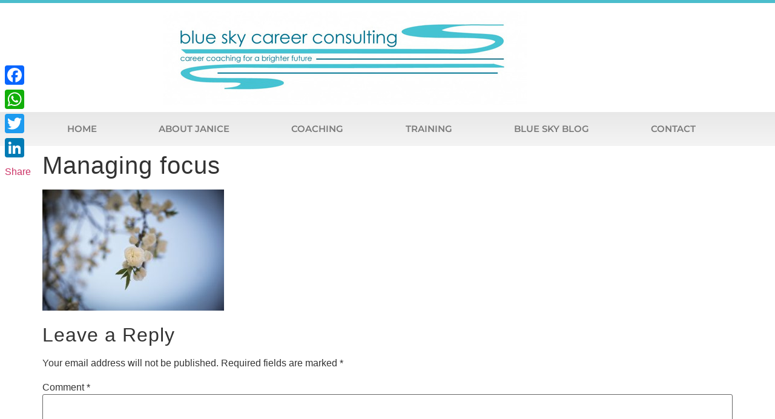

--- FILE ---
content_type: text/html; charset=UTF-8
request_url: https://blueskycareerconsulting.co.uk/how-productive-are-you/managing-focus-1/
body_size: 11372
content:
<!doctype html>
<html lang="en-US">
<head>
	<meta charset="UTF-8">
	<meta name="viewport" content="width=device-width, initial-scale=1">
	<link rel="profile" href="https://gmpg.org/xfn/11">
	<meta name='robots' content='index, follow, max-image-preview:large, max-snippet:-1, max-video-preview:-1' />

	<!-- This site is optimized with the Yoast SEO plugin v26.7 - https://yoast.com/wordpress/plugins/seo/ -->
	<title>Managing focus - Blue Sky Career Consulting</title>
	<link rel="canonical" href="https://blueskycareerconsulting.co.uk/how-productive-are-you/managing-focus-1/" />
	<meta property="og:locale" content="en_US" />
	<meta property="og:type" content="article" />
	<meta property="og:title" content="Managing focus - Blue Sky Career Consulting" />
	<meta property="og:url" content="https://blueskycareerconsulting.co.uk/how-productive-are-you/managing-focus-1/" />
	<meta property="og:site_name" content="Blue Sky Career Consulting" />
	<meta property="article:modified_time" content="2016-05-05T17:19:21+00:00" />
	<meta property="og:image" content="https://blueskycareerconsulting.co.uk/how-productive-are-you/managing-focus-1" />
	<meta property="og:image:width" content="1280" />
	<meta property="og:image:height" content="854" />
	<meta property="og:image:type" content="image/jpeg" />
	<meta name="twitter:card" content="summary_large_image" />
	<script type="application/ld+json" class="yoast-schema-graph">{"@context":"https://schema.org","@graph":[{"@type":"WebPage","@id":"https://blueskycareerconsulting.co.uk/how-productive-are-you/managing-focus-1/","url":"https://blueskycareerconsulting.co.uk/how-productive-are-you/managing-focus-1/","name":"Managing focus - Blue Sky Career Consulting","isPartOf":{"@id":"https://blueskycareerconsulting.co.uk/#website"},"primaryImageOfPage":{"@id":"https://blueskycareerconsulting.co.uk/how-productive-are-you/managing-focus-1/#primaryimage"},"image":{"@id":"https://blueskycareerconsulting.co.uk/how-productive-are-you/managing-focus-1/#primaryimage"},"thumbnailUrl":"https://blueskycareerconsulting.co.uk/wp-content/uploads/2016/05/Managing-focus-1.jpg","datePublished":"2016-05-05T17:18:50+00:00","dateModified":"2016-05-05T17:19:21+00:00","breadcrumb":{"@id":"https://blueskycareerconsulting.co.uk/how-productive-are-you/managing-focus-1/#breadcrumb"},"inLanguage":"en-US","potentialAction":[{"@type":"ReadAction","target":["https://blueskycareerconsulting.co.uk/how-productive-are-you/managing-focus-1/"]}]},{"@type":"ImageObject","inLanguage":"en-US","@id":"https://blueskycareerconsulting.co.uk/how-productive-are-you/managing-focus-1/#primaryimage","url":"https://blueskycareerconsulting.co.uk/wp-content/uploads/2016/05/Managing-focus-1.jpg","contentUrl":"https://blueskycareerconsulting.co.uk/wp-content/uploads/2016/05/Managing-focus-1.jpg","width":1280,"height":854},{"@type":"BreadcrumbList","@id":"https://blueskycareerconsulting.co.uk/how-productive-are-you/managing-focus-1/#breadcrumb","itemListElement":[{"@type":"ListItem","position":1,"name":"Home","item":"https://blueskycareerconsulting.co.uk/"},{"@type":"ListItem","position":2,"name":"How productive are you?&#8230;&#8230;&#8230;&#8230;&#8230;&#8230;&#8230;","item":"https://blueskycareerconsulting.co.uk/how-productive-are-you/"},{"@type":"ListItem","position":3,"name":"Managing focus"}]},{"@type":"WebSite","@id":"https://blueskycareerconsulting.co.uk/#website","url":"https://blueskycareerconsulting.co.uk/","name":"Blue Sky Career Consulting","description":"","publisher":{"@id":"https://blueskycareerconsulting.co.uk/#organization"},"potentialAction":[{"@type":"SearchAction","target":{"@type":"EntryPoint","urlTemplate":"https://blueskycareerconsulting.co.uk/?s={search_term_string}"},"query-input":{"@type":"PropertyValueSpecification","valueRequired":true,"valueName":"search_term_string"}}],"inLanguage":"en-US"},{"@type":"Organization","@id":"https://blueskycareerconsulting.co.uk/#organization","name":"Blue Sky Career Consulting","url":"https://blueskycareerconsulting.co.uk/","logo":{"@type":"ImageObject","inLanguage":"en-US","@id":"https://blueskycareerconsulting.co.uk/#/schema/logo/image/","url":"https://blueskycareerconsulting.co.uk/wp-content/uploads/2013/11/Janice-Taylor-Logo-with-cropped-white-boarder.jpg","contentUrl":"https://blueskycareerconsulting.co.uk/wp-content/uploads/2013/11/Janice-Taylor-Logo-with-cropped-white-boarder.jpg","width":600,"height":155,"caption":"Blue Sky Career Consulting"},"image":{"@id":"https://blueskycareerconsulting.co.uk/#/schema/logo/image/"}}]}</script>
	<!-- / Yoast SEO plugin. -->


<link rel='dns-prefetch' href='//static.addtoany.com' />
<link rel="alternate" type="application/rss+xml" title="Blue Sky Career Consulting &raquo; Feed" href="https://blueskycareerconsulting.co.uk/feed/" />
<link rel="alternate" type="application/rss+xml" title="Blue Sky Career Consulting &raquo; Comments Feed" href="https://blueskycareerconsulting.co.uk/comments/feed/" />
<link rel="alternate" type="application/rss+xml" title="Blue Sky Career Consulting &raquo; Managing focus Comments Feed" href="https://blueskycareerconsulting.co.uk/how-productive-are-you/managing-focus-1/feed/" />
<link rel="alternate" title="oEmbed (JSON)" type="application/json+oembed" href="https://blueskycareerconsulting.co.uk/wp-json/oembed/1.0/embed?url=https%3A%2F%2Fblueskycareerconsulting.co.uk%2Fhow-productive-are-you%2Fmanaging-focus-1%2F" />
<link rel="alternate" title="oEmbed (XML)" type="text/xml+oembed" href="https://blueskycareerconsulting.co.uk/wp-json/oembed/1.0/embed?url=https%3A%2F%2Fblueskycareerconsulting.co.uk%2Fhow-productive-are-you%2Fmanaging-focus-1%2F&#038;format=xml" />
<style id='wp-img-auto-sizes-contain-inline-css'>
img:is([sizes=auto i],[sizes^="auto," i]){contain-intrinsic-size:3000px 1500px}
/*# sourceURL=wp-img-auto-sizes-contain-inline-css */
</style>
<link rel='stylesheet' id='sbi_styles-css' href='https://blueskycareerconsulting.co.uk/wp-content/plugins/instagram-feed/css/sbi-styles.min.css?ver=6.10.0' media='all' />
<style id='wp-emoji-styles-inline-css'>

	img.wp-smiley, img.emoji {
		display: inline !important;
		border: none !important;
		box-shadow: none !important;
		height: 1em !important;
		width: 1em !important;
		margin: 0 0.07em !important;
		vertical-align: -0.1em !important;
		background: none !important;
		padding: 0 !important;
	}
/*# sourceURL=wp-emoji-styles-inline-css */
</style>
<link rel='stylesheet' id='wp-block-library-css' href='https://blueskycareerconsulting.co.uk/wp-includes/css/dist/block-library/style.min.css?ver=6.9' media='all' />
<style id='classic-theme-styles-inline-css'>
/*! This file is auto-generated */
.wp-block-button__link{color:#fff;background-color:#32373c;border-radius:9999px;box-shadow:none;text-decoration:none;padding:calc(.667em + 2px) calc(1.333em + 2px);font-size:1.125em}.wp-block-file__button{background:#32373c;color:#fff;text-decoration:none}
/*# sourceURL=/wp-includes/css/classic-themes.min.css */
</style>
<style id='global-styles-inline-css'>
:root{--wp--preset--aspect-ratio--square: 1;--wp--preset--aspect-ratio--4-3: 4/3;--wp--preset--aspect-ratio--3-4: 3/4;--wp--preset--aspect-ratio--3-2: 3/2;--wp--preset--aspect-ratio--2-3: 2/3;--wp--preset--aspect-ratio--16-9: 16/9;--wp--preset--aspect-ratio--9-16: 9/16;--wp--preset--color--black: #000000;--wp--preset--color--cyan-bluish-gray: #abb8c3;--wp--preset--color--white: #ffffff;--wp--preset--color--pale-pink: #f78da7;--wp--preset--color--vivid-red: #cf2e2e;--wp--preset--color--luminous-vivid-orange: #ff6900;--wp--preset--color--luminous-vivid-amber: #fcb900;--wp--preset--color--light-green-cyan: #7bdcb5;--wp--preset--color--vivid-green-cyan: #00d084;--wp--preset--color--pale-cyan-blue: #8ed1fc;--wp--preset--color--vivid-cyan-blue: #0693e3;--wp--preset--color--vivid-purple: #9b51e0;--wp--preset--gradient--vivid-cyan-blue-to-vivid-purple: linear-gradient(135deg,rgb(6,147,227) 0%,rgb(155,81,224) 100%);--wp--preset--gradient--light-green-cyan-to-vivid-green-cyan: linear-gradient(135deg,rgb(122,220,180) 0%,rgb(0,208,130) 100%);--wp--preset--gradient--luminous-vivid-amber-to-luminous-vivid-orange: linear-gradient(135deg,rgb(252,185,0) 0%,rgb(255,105,0) 100%);--wp--preset--gradient--luminous-vivid-orange-to-vivid-red: linear-gradient(135deg,rgb(255,105,0) 0%,rgb(207,46,46) 100%);--wp--preset--gradient--very-light-gray-to-cyan-bluish-gray: linear-gradient(135deg,rgb(238,238,238) 0%,rgb(169,184,195) 100%);--wp--preset--gradient--cool-to-warm-spectrum: linear-gradient(135deg,rgb(74,234,220) 0%,rgb(151,120,209) 20%,rgb(207,42,186) 40%,rgb(238,44,130) 60%,rgb(251,105,98) 80%,rgb(254,248,76) 100%);--wp--preset--gradient--blush-light-purple: linear-gradient(135deg,rgb(255,206,236) 0%,rgb(152,150,240) 100%);--wp--preset--gradient--blush-bordeaux: linear-gradient(135deg,rgb(254,205,165) 0%,rgb(254,45,45) 50%,rgb(107,0,62) 100%);--wp--preset--gradient--luminous-dusk: linear-gradient(135deg,rgb(255,203,112) 0%,rgb(199,81,192) 50%,rgb(65,88,208) 100%);--wp--preset--gradient--pale-ocean: linear-gradient(135deg,rgb(255,245,203) 0%,rgb(182,227,212) 50%,rgb(51,167,181) 100%);--wp--preset--gradient--electric-grass: linear-gradient(135deg,rgb(202,248,128) 0%,rgb(113,206,126) 100%);--wp--preset--gradient--midnight: linear-gradient(135deg,rgb(2,3,129) 0%,rgb(40,116,252) 100%);--wp--preset--font-size--small: 13px;--wp--preset--font-size--medium: 20px;--wp--preset--font-size--large: 36px;--wp--preset--font-size--x-large: 42px;--wp--preset--spacing--20: 0.44rem;--wp--preset--spacing--30: 0.67rem;--wp--preset--spacing--40: 1rem;--wp--preset--spacing--50: 1.5rem;--wp--preset--spacing--60: 2.25rem;--wp--preset--spacing--70: 3.38rem;--wp--preset--spacing--80: 5.06rem;--wp--preset--shadow--natural: 6px 6px 9px rgba(0, 0, 0, 0.2);--wp--preset--shadow--deep: 12px 12px 50px rgba(0, 0, 0, 0.4);--wp--preset--shadow--sharp: 6px 6px 0px rgba(0, 0, 0, 0.2);--wp--preset--shadow--outlined: 6px 6px 0px -3px rgb(255, 255, 255), 6px 6px rgb(0, 0, 0);--wp--preset--shadow--crisp: 6px 6px 0px rgb(0, 0, 0);}:where(.is-layout-flex){gap: 0.5em;}:where(.is-layout-grid){gap: 0.5em;}body .is-layout-flex{display: flex;}.is-layout-flex{flex-wrap: wrap;align-items: center;}.is-layout-flex > :is(*, div){margin: 0;}body .is-layout-grid{display: grid;}.is-layout-grid > :is(*, div){margin: 0;}:where(.wp-block-columns.is-layout-flex){gap: 2em;}:where(.wp-block-columns.is-layout-grid){gap: 2em;}:where(.wp-block-post-template.is-layout-flex){gap: 1.25em;}:where(.wp-block-post-template.is-layout-grid){gap: 1.25em;}.has-black-color{color: var(--wp--preset--color--black) !important;}.has-cyan-bluish-gray-color{color: var(--wp--preset--color--cyan-bluish-gray) !important;}.has-white-color{color: var(--wp--preset--color--white) !important;}.has-pale-pink-color{color: var(--wp--preset--color--pale-pink) !important;}.has-vivid-red-color{color: var(--wp--preset--color--vivid-red) !important;}.has-luminous-vivid-orange-color{color: var(--wp--preset--color--luminous-vivid-orange) !important;}.has-luminous-vivid-amber-color{color: var(--wp--preset--color--luminous-vivid-amber) !important;}.has-light-green-cyan-color{color: var(--wp--preset--color--light-green-cyan) !important;}.has-vivid-green-cyan-color{color: var(--wp--preset--color--vivid-green-cyan) !important;}.has-pale-cyan-blue-color{color: var(--wp--preset--color--pale-cyan-blue) !important;}.has-vivid-cyan-blue-color{color: var(--wp--preset--color--vivid-cyan-blue) !important;}.has-vivid-purple-color{color: var(--wp--preset--color--vivid-purple) !important;}.has-black-background-color{background-color: var(--wp--preset--color--black) !important;}.has-cyan-bluish-gray-background-color{background-color: var(--wp--preset--color--cyan-bluish-gray) !important;}.has-white-background-color{background-color: var(--wp--preset--color--white) !important;}.has-pale-pink-background-color{background-color: var(--wp--preset--color--pale-pink) !important;}.has-vivid-red-background-color{background-color: var(--wp--preset--color--vivid-red) !important;}.has-luminous-vivid-orange-background-color{background-color: var(--wp--preset--color--luminous-vivid-orange) !important;}.has-luminous-vivid-amber-background-color{background-color: var(--wp--preset--color--luminous-vivid-amber) !important;}.has-light-green-cyan-background-color{background-color: var(--wp--preset--color--light-green-cyan) !important;}.has-vivid-green-cyan-background-color{background-color: var(--wp--preset--color--vivid-green-cyan) !important;}.has-pale-cyan-blue-background-color{background-color: var(--wp--preset--color--pale-cyan-blue) !important;}.has-vivid-cyan-blue-background-color{background-color: var(--wp--preset--color--vivid-cyan-blue) !important;}.has-vivid-purple-background-color{background-color: var(--wp--preset--color--vivid-purple) !important;}.has-black-border-color{border-color: var(--wp--preset--color--black) !important;}.has-cyan-bluish-gray-border-color{border-color: var(--wp--preset--color--cyan-bluish-gray) !important;}.has-white-border-color{border-color: var(--wp--preset--color--white) !important;}.has-pale-pink-border-color{border-color: var(--wp--preset--color--pale-pink) !important;}.has-vivid-red-border-color{border-color: var(--wp--preset--color--vivid-red) !important;}.has-luminous-vivid-orange-border-color{border-color: var(--wp--preset--color--luminous-vivid-orange) !important;}.has-luminous-vivid-amber-border-color{border-color: var(--wp--preset--color--luminous-vivid-amber) !important;}.has-light-green-cyan-border-color{border-color: var(--wp--preset--color--light-green-cyan) !important;}.has-vivid-green-cyan-border-color{border-color: var(--wp--preset--color--vivid-green-cyan) !important;}.has-pale-cyan-blue-border-color{border-color: var(--wp--preset--color--pale-cyan-blue) !important;}.has-vivid-cyan-blue-border-color{border-color: var(--wp--preset--color--vivid-cyan-blue) !important;}.has-vivid-purple-border-color{border-color: var(--wp--preset--color--vivid-purple) !important;}.has-vivid-cyan-blue-to-vivid-purple-gradient-background{background: var(--wp--preset--gradient--vivid-cyan-blue-to-vivid-purple) !important;}.has-light-green-cyan-to-vivid-green-cyan-gradient-background{background: var(--wp--preset--gradient--light-green-cyan-to-vivid-green-cyan) !important;}.has-luminous-vivid-amber-to-luminous-vivid-orange-gradient-background{background: var(--wp--preset--gradient--luminous-vivid-amber-to-luminous-vivid-orange) !important;}.has-luminous-vivid-orange-to-vivid-red-gradient-background{background: var(--wp--preset--gradient--luminous-vivid-orange-to-vivid-red) !important;}.has-very-light-gray-to-cyan-bluish-gray-gradient-background{background: var(--wp--preset--gradient--very-light-gray-to-cyan-bluish-gray) !important;}.has-cool-to-warm-spectrum-gradient-background{background: var(--wp--preset--gradient--cool-to-warm-spectrum) !important;}.has-blush-light-purple-gradient-background{background: var(--wp--preset--gradient--blush-light-purple) !important;}.has-blush-bordeaux-gradient-background{background: var(--wp--preset--gradient--blush-bordeaux) !important;}.has-luminous-dusk-gradient-background{background: var(--wp--preset--gradient--luminous-dusk) !important;}.has-pale-ocean-gradient-background{background: var(--wp--preset--gradient--pale-ocean) !important;}.has-electric-grass-gradient-background{background: var(--wp--preset--gradient--electric-grass) !important;}.has-midnight-gradient-background{background: var(--wp--preset--gradient--midnight) !important;}.has-small-font-size{font-size: var(--wp--preset--font-size--small) !important;}.has-medium-font-size{font-size: var(--wp--preset--font-size--medium) !important;}.has-large-font-size{font-size: var(--wp--preset--font-size--large) !important;}.has-x-large-font-size{font-size: var(--wp--preset--font-size--x-large) !important;}
:where(.wp-block-post-template.is-layout-flex){gap: 1.25em;}:where(.wp-block-post-template.is-layout-grid){gap: 1.25em;}
:where(.wp-block-term-template.is-layout-flex){gap: 1.25em;}:where(.wp-block-term-template.is-layout-grid){gap: 1.25em;}
:where(.wp-block-columns.is-layout-flex){gap: 2em;}:where(.wp-block-columns.is-layout-grid){gap: 2em;}
:root :where(.wp-block-pullquote){font-size: 1.5em;line-height: 1.6;}
/*# sourceURL=global-styles-inline-css */
</style>
<link rel='stylesheet' id='social-widget-css' href='https://blueskycareerconsulting.co.uk/wp-content/plugins/social-media-widget/social_widget.css?ver=6.9' media='all' />
<link rel='stylesheet' id='hello-elementor-theme-style-css' href='https://blueskycareerconsulting.co.uk/wp-content/themes/hello-elementor/theme.min.css?ver=3.1.1' media='all' />
<link rel='stylesheet' id='hello-elementor-child-style-css' href='https://blueskycareerconsulting.co.uk/wp-content/themes/hello-theme-child-master/style.css?ver=1.0.0' media='all' />
<link rel='stylesheet' id='hello-elementor-css' href='https://blueskycareerconsulting.co.uk/wp-content/themes/hello-elementor/style.min.css?ver=3.1.1' media='all' />
<link rel='stylesheet' id='hello-elementor-header-footer-css' href='https://blueskycareerconsulting.co.uk/wp-content/themes/hello-elementor/header-footer.min.css?ver=3.1.1' media='all' />
<link rel='stylesheet' id='elementor-frontend-css' href='https://blueskycareerconsulting.co.uk/wp-content/plugins/elementor/assets/css/frontend.min.css?ver=3.34.1' media='all' />
<link rel='stylesheet' id='widget-image-css' href='https://blueskycareerconsulting.co.uk/wp-content/plugins/elementor/assets/css/widget-image.min.css?ver=3.34.1' media='all' />
<link rel='stylesheet' id='widget-nav-menu-css' href='https://blueskycareerconsulting.co.uk/wp-content/plugins/elementor-pro/assets/css/widget-nav-menu.min.css?ver=3.34.0' media='all' />
<link rel='stylesheet' id='e-sticky-css' href='https://blueskycareerconsulting.co.uk/wp-content/plugins/elementor-pro/assets/css/modules/sticky.min.css?ver=3.34.0' media='all' />
<link rel='stylesheet' id='widget-heading-css' href='https://blueskycareerconsulting.co.uk/wp-content/plugins/elementor/assets/css/widget-heading.min.css?ver=3.34.1' media='all' />
<link rel='stylesheet' id='widget-social-icons-css' href='https://blueskycareerconsulting.co.uk/wp-content/plugins/elementor/assets/css/widget-social-icons.min.css?ver=3.34.1' media='all' />
<link rel='stylesheet' id='e-apple-webkit-css' href='https://blueskycareerconsulting.co.uk/wp-content/plugins/elementor/assets/css/conditionals/apple-webkit.min.css?ver=3.34.1' media='all' />
<link rel='stylesheet' id='elementor-icons-css' href='https://blueskycareerconsulting.co.uk/wp-content/plugins/elementor/assets/lib/eicons/css/elementor-icons.min.css?ver=5.45.0' media='all' />
<link rel='stylesheet' id='elementor-post-1391-css' href='https://blueskycareerconsulting.co.uk/wp-content/uploads/elementor/css/post-1391.css?ver=1768232937' media='all' />
<link rel='stylesheet' id='font-awesome-5-all-css' href='https://blueskycareerconsulting.co.uk/wp-content/plugins/elementor/assets/lib/font-awesome/css/all.min.css?ver=3.34.1' media='all' />
<link rel='stylesheet' id='font-awesome-4-shim-css' href='https://blueskycareerconsulting.co.uk/wp-content/plugins/elementor/assets/lib/font-awesome/css/v4-shims.min.css?ver=3.34.1' media='all' />
<link rel='stylesheet' id='sbistyles-css' href='https://blueskycareerconsulting.co.uk/wp-content/plugins/instagram-feed/css/sbi-styles.min.css?ver=6.10.0' media='all' />
<link rel='stylesheet' id='elementor-post-1392-css' href='https://blueskycareerconsulting.co.uk/wp-content/uploads/elementor/css/post-1392.css?ver=1768232937' media='all' />
<link rel='stylesheet' id='elementor-post-1469-css' href='https://blueskycareerconsulting.co.uk/wp-content/uploads/elementor/css/post-1469.css?ver=1768232937' media='all' />
<link rel='stylesheet' id='flick-css' href='https://blueskycareerconsulting.co.uk/wp-content/plugins/mailchimp/assets/css/flick/flick.css?ver=2.0.1' media='all' />
<link rel='stylesheet' id='mailchimp_sf_main_css-css' href='https://blueskycareerconsulting.co.uk/wp-content/plugins/mailchimp/assets/css/frontend.css?ver=2.0.1' media='all' />
<link rel='stylesheet' id='addtoany-css' href='https://blueskycareerconsulting.co.uk/wp-content/plugins/add-to-any/addtoany.min.css?ver=1.16' media='all' />
<style id='addtoany-inline-css'>
@media screen and (max-width:980px){
.a2a_floating_style.a2a_vertical_style{display:none;}
}
/*# sourceURL=addtoany-inline-css */
</style>
<link rel='stylesheet' id='elementor-gf-local-montserrat-css' href='https://blueskycareerconsulting.co.uk/wp-content/uploads/elementor/google-fonts/css/montserrat.css?ver=1744022377' media='all' />
<link rel='stylesheet' id='elementor-icons-shared-0-css' href='https://blueskycareerconsulting.co.uk/wp-content/plugins/elementor/assets/lib/font-awesome/css/fontawesome.min.css?ver=5.15.3' media='all' />
<link rel='stylesheet' id='elementor-icons-fa-solid-css' href='https://blueskycareerconsulting.co.uk/wp-content/plugins/elementor/assets/lib/font-awesome/css/solid.min.css?ver=5.15.3' media='all' />
<link rel='stylesheet' id='elementor-icons-fa-brands-css' href='https://blueskycareerconsulting.co.uk/wp-content/plugins/elementor/assets/lib/font-awesome/css/brands.min.css?ver=5.15.3' media='all' />
<script id="addtoany-core-js-before">
window.a2a_config=window.a2a_config||{};a2a_config.callbacks=[];a2a_config.overlays=[];a2a_config.templates={};

//# sourceURL=addtoany-core-js-before
</script>
<script defer src="https://static.addtoany.com/menu/page.js" id="addtoany-core-js"></script>
<script src="https://blueskycareerconsulting.co.uk/wp-includes/js/jquery/jquery.min.js?ver=3.7.1" id="jquery-core-js"></script>
<script src="https://blueskycareerconsulting.co.uk/wp-includes/js/jquery/jquery-migrate.min.js?ver=3.4.1" id="jquery-migrate-js"></script>
<script defer src="https://blueskycareerconsulting.co.uk/wp-content/plugins/add-to-any/addtoany.min.js?ver=1.1" id="addtoany-jquery-js"></script>
<script src="https://blueskycareerconsulting.co.uk/wp-content/plugins/elementor/assets/lib/font-awesome/js/v4-shims.min.js?ver=3.34.1" id="font-awesome-4-shim-js"></script>
<link rel="https://api.w.org/" href="https://blueskycareerconsulting.co.uk/wp-json/" /><link rel="alternate" title="JSON" type="application/json" href="https://blueskycareerconsulting.co.uk/wp-json/wp/v2/media/690" /><link rel="EditURI" type="application/rsd+xml" title="RSD" href="https://blueskycareerconsulting.co.uk/xmlrpc.php?rsd" />
<meta name="generator" content="WordPress 6.9" />
<link rel='shortlink' href='https://blueskycareerconsulting.co.uk/?p=690' />
<script type='text/javascript' data-cfasync='false'>var _mmunch = {'front': false, 'page': false, 'post': false, 'category': false, 'author': false, 'search': false, 'attachment': false, 'tag': false};_mmunch['post'] = true; _mmunch['postData'] = {"ID":690,"post_name":"managing-focus-1","post_title":"Managing focus","post_type":"attachment","post_author":"2","post_status":"inherit"}; _mmunch['postCategories'] = []; _mmunch['postTags'] = false; _mmunch['postAuthor'] = {"name":"Janice","ID":2};_mmunch['attachment'] = true;</script><script data-cfasync="false" src="//a.mailmunch.co/app/v1/site.js" id="mailmunch-script" data-plugin="mc_mm" data-mailmunch-site-id="397458" async></script><meta name="generator" content="Elementor 3.34.1; settings: css_print_method-external, google_font-enabled, font_display-auto">
			<style>
				.e-con.e-parent:nth-of-type(n+4):not(.e-lazyloaded):not(.e-no-lazyload),
				.e-con.e-parent:nth-of-type(n+4):not(.e-lazyloaded):not(.e-no-lazyload) * {
					background-image: none !important;
				}
				@media screen and (max-height: 1024px) {
					.e-con.e-parent:nth-of-type(n+3):not(.e-lazyloaded):not(.e-no-lazyload),
					.e-con.e-parent:nth-of-type(n+3):not(.e-lazyloaded):not(.e-no-lazyload) * {
						background-image: none !important;
					}
				}
				@media screen and (max-height: 640px) {
					.e-con.e-parent:nth-of-type(n+2):not(.e-lazyloaded):not(.e-no-lazyload),
					.e-con.e-parent:nth-of-type(n+2):not(.e-lazyloaded):not(.e-no-lazyload) * {
						background-image: none !important;
					}
				}
			</style>
			</head>
<body class="attachment wp-singular attachment-template-default single single-attachment postid-690 attachmentid-690 attachment-jpeg wp-custom-logo wp-theme-hello-elementor wp-child-theme-hello-theme-child-master elementor-default elementor-kit-1391">


<a class="skip-link screen-reader-text" href="#content">Skip to content</a>

		<header data-elementor-type="header" data-elementor-id="1392" class="elementor elementor-1392 elementor-location-header" data-elementor-post-type="elementor_library">
					<header class="elementor-section elementor-top-section elementor-element elementor-element-1d5952a elementor-section-content-middle elementor-section-height-min-height elementor-section-boxed elementor-section-height-default elementor-section-items-middle" data-id="1d5952a" data-element_type="section" data-settings="{&quot;background_background&quot;:&quot;classic&quot;}">
						<div class="elementor-container elementor-column-gap-default">
					<div class="elementor-column elementor-col-100 elementor-top-column elementor-element elementor-element-1c9caf1f" data-id="1c9caf1f" data-element_type="column">
			<div class="elementor-widget-wrap elementor-element-populated">
						<div class="elementor-element elementor-element-8d64368 elementor-widget elementor-widget-theme-site-logo elementor-widget-image" data-id="8d64368" data-element_type="widget" data-widget_type="theme-site-logo.default">
				<div class="elementor-widget-container">
											<a href="https://blueskycareerconsulting.co.uk">
			<img width="600" height="155" src="https://blueskycareerconsulting.co.uk/wp-content/uploads/2013/11/Janice-Taylor-Logo-with-cropped-white-boarder.jpg" class="attachment-full size-full wp-image-185" alt="" srcset="https://blueskycareerconsulting.co.uk/wp-content/uploads/2013/11/Janice-Taylor-Logo-with-cropped-white-boarder.jpg 600w, https://blueskycareerconsulting.co.uk/wp-content/uploads/2013/11/Janice-Taylor-Logo-with-cropped-white-boarder-300x77.jpg 300w" sizes="(max-width: 600px) 100vw, 600px" />				</a>
											</div>
				</div>
					</div>
		</div>
					</div>
		</header>
				<nav class="elementor-section elementor-top-section elementor-element elementor-element-537d0749 elementor-section-boxed elementor-section-height-default elementor-section-height-default" data-id="537d0749" data-element_type="section" data-settings="{&quot;background_background&quot;:&quot;gradient&quot;,&quot;sticky&quot;:&quot;top&quot;,&quot;sticky_on&quot;:[&quot;desktop&quot;,&quot;tablet&quot;,&quot;mobile&quot;],&quot;sticky_offset&quot;:0,&quot;sticky_effects_offset&quot;:0,&quot;sticky_anchor_link_offset&quot;:0}">
						<div class="elementor-container elementor-column-gap-no">
					<div class="elementor-column elementor-col-100 elementor-top-column elementor-element elementor-element-3fd727be" data-id="3fd727be" data-element_type="column">
			<div class="elementor-widget-wrap elementor-element-populated">
						<div class="elementor-element elementor-element-68f1a0e5 elementor-nav-menu__align-justify elementor-nav-menu--dropdown-mobile elementor-nav-menu--stretch elementor-nav-menu__text-align-aside elementor-nav-menu--toggle elementor-nav-menu--burger elementor-widget elementor-widget-nav-menu" data-id="68f1a0e5" data-element_type="widget" data-settings="{&quot;full_width&quot;:&quot;stretch&quot;,&quot;layout&quot;:&quot;horizontal&quot;,&quot;submenu_icon&quot;:{&quot;value&quot;:&quot;&lt;i class=\&quot;fas fa-caret-down\&quot; aria-hidden=\&quot;true\&quot;&gt;&lt;\/i&gt;&quot;,&quot;library&quot;:&quot;fa-solid&quot;},&quot;toggle&quot;:&quot;burger&quot;}" data-widget_type="nav-menu.default">
				<div class="elementor-widget-container">
								<nav aria-label="Menu" class="elementor-nav-menu--main elementor-nav-menu__container elementor-nav-menu--layout-horizontal e--pointer-background e--animation-sweep-down">
				<ul id="menu-1-68f1a0e5" class="elementor-nav-menu"><li class="menu-item menu-item-type-post_type menu-item-object-page menu-item-home menu-item-1416"><a href="https://blueskycareerconsulting.co.uk/" class="elementor-item">Home</a></li>
<li class="menu-item menu-item-type-post_type menu-item-object-page menu-item-1421"><a href="https://blueskycareerconsulting.co.uk/aboutjaniceyourcareercoach/" class="elementor-item">About Janice</a></li>
<li class="menu-item menu-item-type-post_type menu-item-object-page menu-item-2247"><a href="https://blueskycareerconsulting.co.uk/coaching/" class="elementor-item">Coaching</a></li>
<li class="menu-item menu-item-type-post_type menu-item-object-page menu-item-2258"><a href="https://blueskycareerconsulting.co.uk/training/" class="elementor-item">Training</a></li>
<li class="menu-item menu-item-type-post_type menu-item-object-page current_page_parent menu-item-1437"><a href="https://blueskycareerconsulting.co.uk/blue-sky-blog/" class="elementor-item">Blue Sky Blog</a></li>
<li class="menu-item menu-item-type-post_type menu-item-object-page menu-item-1428"><a href="https://blueskycareerconsulting.co.uk/contact/" class="elementor-item">Contact</a></li>
</ul>			</nav>
					<div class="elementor-menu-toggle" role="button" tabindex="0" aria-label="Menu Toggle" aria-expanded="false">
			<i aria-hidden="true" role="presentation" class="elementor-menu-toggle__icon--open eicon-menu-bar"></i><i aria-hidden="true" role="presentation" class="elementor-menu-toggle__icon--close eicon-close"></i>		</div>
					<nav class="elementor-nav-menu--dropdown elementor-nav-menu__container" aria-hidden="true">
				<ul id="menu-2-68f1a0e5" class="elementor-nav-menu"><li class="menu-item menu-item-type-post_type menu-item-object-page menu-item-home menu-item-1416"><a href="https://blueskycareerconsulting.co.uk/" class="elementor-item" tabindex="-1">Home</a></li>
<li class="menu-item menu-item-type-post_type menu-item-object-page menu-item-1421"><a href="https://blueskycareerconsulting.co.uk/aboutjaniceyourcareercoach/" class="elementor-item" tabindex="-1">About Janice</a></li>
<li class="menu-item menu-item-type-post_type menu-item-object-page menu-item-2247"><a href="https://blueskycareerconsulting.co.uk/coaching/" class="elementor-item" tabindex="-1">Coaching</a></li>
<li class="menu-item menu-item-type-post_type menu-item-object-page menu-item-2258"><a href="https://blueskycareerconsulting.co.uk/training/" class="elementor-item" tabindex="-1">Training</a></li>
<li class="menu-item menu-item-type-post_type menu-item-object-page current_page_parent menu-item-1437"><a href="https://blueskycareerconsulting.co.uk/blue-sky-blog/" class="elementor-item" tabindex="-1">Blue Sky Blog</a></li>
<li class="menu-item menu-item-type-post_type menu-item-object-page menu-item-1428"><a href="https://blueskycareerconsulting.co.uk/contact/" class="elementor-item" tabindex="-1">Contact</a></li>
</ul>			</nav>
						</div>
				</div>
					</div>
		</div>
					</div>
		</nav>
				</header>
		
<main id="content" class="site-main post-690 attachment type-attachment status-inherit hentry">

			<div class="page-header">
			<h1 class="entry-title">Managing focus</h1>		</div>
	
	<div class="page-content">
		<div class='mailmunch-forms-before-post' style='display: none !important;'></div><p class="attachment"><a href='https://blueskycareerconsulting.co.uk/wp-content/uploads/2016/05/Managing-focus-1.jpg'><img fetchpriority="high" decoding="async" width="300" height="200" src="https://blueskycareerconsulting.co.uk/wp-content/uploads/2016/05/Managing-focus-1-300x200.jpg" class="attachment-medium size-medium" alt="" srcset="https://blueskycareerconsulting.co.uk/wp-content/uploads/2016/05/Managing-focus-1-300x200.jpg 300w, https://blueskycareerconsulting.co.uk/wp-content/uploads/2016/05/Managing-focus-1-768x512.jpg 768w, https://blueskycareerconsulting.co.uk/wp-content/uploads/2016/05/Managing-focus-1-1024x683.jpg 1024w, https://blueskycareerconsulting.co.uk/wp-content/uploads/2016/05/Managing-focus-1-462x306.jpg 462w, https://blueskycareerconsulting.co.uk/wp-content/uploads/2016/05/Managing-focus-1-140x94.jpg 140w, https://blueskycareerconsulting.co.uk/wp-content/uploads/2016/05/Managing-focus-1.jpg 1280w" sizes="(max-width: 300px) 100vw, 300px" /></a></p><div class='mailmunch-forms-in-post-middle' style='display: none !important;'></div>
<div class='mailmunch-forms-after-post' style='display: none !important;'></div>
		
			</div>

	<section id="comments" class="comments-area">

	
		<div id="respond" class="comment-respond">
		<h2 id="reply-title" class="comment-reply-title">Leave a Reply <small><a rel="nofollow" id="cancel-comment-reply-link" href="/how-productive-are-you/managing-focus-1/#respond" style="display:none;">Cancel reply</a></small></h2><form action="https://blueskycareerconsulting.co.uk/wp-comments-post.php" method="post" id="commentform" class="comment-form"><p class="comment-notes"><span id="email-notes">Your email address will not be published.</span> <span class="required-field-message">Required fields are marked <span class="required">*</span></span></p><p class="comment-form-comment"><label for="comment">Comment <span class="required">*</span></label> <textarea id="comment" name="comment" cols="45" rows="8" maxlength="65525" required></textarea></p><p class="comment-form-author"><label for="author">Name <span class="required">*</span></label> <input id="author" name="author" type="text" value="" size="30" maxlength="245" autocomplete="name" required /></p>
<p class="comment-form-email"><label for="email">Email <span class="required">*</span></label> <input id="email" name="email" type="email" value="" size="30" maxlength="100" aria-describedby="email-notes" autocomplete="email" required /></p>
<p class="comment-form-url"><label for="url">Website</label> <input id="url" name="url" type="url" value="" size="30" maxlength="200" autocomplete="url" /></p>
<p class="form-submit"><input name="submit" type="submit" id="submit" class="submit" value="Post Comment" /> <input type='hidden' name='comment_post_ID' value='690' id='comment_post_ID' />
<input type='hidden' name='comment_parent' id='comment_parent' value='0' />
</p></form>	</div><!-- #respond -->
	
</section>

</main>

			<footer data-elementor-type="footer" data-elementor-id="1469" class="elementor elementor-1469 elementor-location-footer" data-elementor-post-type="elementor_library">
					<section class="elementor-section elementor-top-section elementor-element elementor-element-147bcb0 elementor-section-content-middle elementor-section-boxed elementor-section-height-default elementor-section-height-default" data-id="147bcb0" data-element_type="section" data-settings="{&quot;background_background&quot;:&quot;classic&quot;}">
						<div class="elementor-container elementor-column-gap-default">
					<div class="elementor-column elementor-col-66 elementor-top-column elementor-element elementor-element-8f112bf" data-id="8f112bf" data-element_type="column">
			<div class="elementor-widget-wrap elementor-element-populated">
						<div class="elementor-element elementor-element-2d6f9af elementor-widget elementor-widget-text-editor" data-id="2d6f9af" data-element_type="widget" data-widget_type="text-editor.default">
				<div class="elementor-widget-container">
									<p>Janice&#8217;s experience and awareness of her own resilience and ability to ‘bounce back’ has enabled her to develop her expertise in helping people to maintain energy and focus during challenging and tough times.</p><p> </p>								</div>
				</div>
				<div class="elementor-element elementor-element-d229987 elementor-mobile-align-center elementor-widget elementor-widget-button" data-id="d229987" data-element_type="widget" data-widget_type="button.default">
				<div class="elementor-widget-container">
									<div class="elementor-button-wrapper">
					<a class="elementor-button elementor-button-link elementor-size-sm" href="https://blueskycareerconsulting.co.uk/contact/">
						<span class="elementor-button-content-wrapper">
									<span class="elementor-button-text">Let's start a conversation</span>
					</span>
					</a>
				</div>
								</div>
				</div>
					</div>
		</div>
				<div class="elementor-column elementor-col-33 elementor-top-column elementor-element elementor-element-188c4d7" data-id="188c4d7" data-element_type="column">
			<div class="elementor-widget-wrap elementor-element-populated">
						<div class="elementor-element elementor-element-54a9373 elementor-widget elementor-widget-image" data-id="54a9373" data-element_type="widget" data-widget_type="image.default">
				<div class="elementor-widget-container">
															<img width="300" height="300" src="https://blueskycareerconsulting.co.uk/wp-content/uploads/2013/10/LightTrick-Photo-1-Sept-2015-300x300.jpg" class="attachment-medium size-medium wp-image-578" alt="" srcset="https://blueskycareerconsulting.co.uk/wp-content/uploads/2013/10/LightTrick-Photo-1-Sept-2015-300x300.jpg 300w, https://blueskycareerconsulting.co.uk/wp-content/uploads/2013/10/LightTrick-Photo-1-Sept-2015-150x150.jpg 150w, https://blueskycareerconsulting.co.uk/wp-content/uploads/2013/10/LightTrick-Photo-1-Sept-2015-48x48.jpg 48w, https://blueskycareerconsulting.co.uk/wp-content/uploads/2013/10/LightTrick-Photo-1-Sept-2015-186x186.jpg 186w, https://blueskycareerconsulting.co.uk/wp-content/uploads/2013/10/LightTrick-Photo-1-Sept-2015-184x184.jpg 184w, https://blueskycareerconsulting.co.uk/wp-content/uploads/2013/10/LightTrick-Photo-1-Sept-2015.jpg 400w" sizes="(max-width: 300px) 100vw, 300px" />															</div>
				</div>
					</div>
		</div>
					</div>
		</section>
				<section class="elementor-section elementor-top-section elementor-element elementor-element-268711b2 elementor-section-height-min-height elementor-reverse-tablet elementor-reverse-mobile elementor-section-boxed elementor-section-height-default elementor-section-items-middle" data-id="268711b2" data-element_type="section" data-settings="{&quot;background_background&quot;:&quot;classic&quot;}">
						<div class="elementor-container elementor-column-gap-wide">
					<div class="elementor-column elementor-col-33 elementor-top-column elementor-element elementor-element-5d48f76" data-id="5d48f76" data-element_type="column">
			<div class="elementor-widget-wrap elementor-element-populated">
						<div class="elementor-element elementor-element-5e74698d elementor-widget elementor-widget-image" data-id="5e74698d" data-element_type="widget" data-widget_type="image.default">
				<div class="elementor-widget-container">
																<a href="https://blueskycareerconsulting.co.uk">
							<img width="600" height="155" src="https://blueskycareerconsulting.co.uk/wp-content/uploads/2013/11/Janice-Taylor-Logo-with-cropped-white-boarder.jpg" class="attachment-full size-full wp-image-185" alt="" srcset="https://blueskycareerconsulting.co.uk/wp-content/uploads/2013/11/Janice-Taylor-Logo-with-cropped-white-boarder.jpg 600w, https://blueskycareerconsulting.co.uk/wp-content/uploads/2013/11/Janice-Taylor-Logo-with-cropped-white-boarder-300x77.jpg 300w" sizes="(max-width: 600px) 100vw, 600px" />								</a>
															</div>
				</div>
				<div class="elementor-element elementor-element-82904e0 privacy elementor-widget elementor-widget-text-editor" data-id="82904e0" data-element_type="widget" data-widget_type="text-editor.default">
				<div class="elementor-widget-container">
									<p><a href="https://blueskycareerconsulting.co.uk/privacy-policy/" target="_blank" rel="noopener">Privacy Policy</a></p>								</div>
				</div>
				<div class="elementor-element elementor-element-9f0ca47 privacy elementor-widget elementor-widget-text-editor" data-id="9f0ca47" data-element_type="widget" data-widget_type="text-editor.default">
				<div class="elementor-widget-container">
									<p>Website created <a href="https://bycassia.co.uk/" target="_blank" rel="noopener">byCassia</a></p>								</div>
				</div>
				<div class="elementor-element elementor-element-ce116cb elementor-widget elementor-widget-heading" data-id="ce116cb" data-element_type="widget" data-widget_type="heading.default">
				<div class="elementor-widget-container">
					<p class="elementor-heading-title elementor-size-default">Copyright © 2025 Blue Sky Career Consulting - All Rights Reserved</p>				</div>
				</div>
					</div>
		</div>
				<div class="elementor-column elementor-col-33 elementor-top-column elementor-element elementor-element-18b5924" data-id="18b5924" data-element_type="column">
			<div class="elementor-widget-wrap elementor-element-populated">
						<div class="elementor-element elementor-element-3e970e7 elementor-widget elementor-widget-text-editor" data-id="3e970e7" data-element_type="widget" data-widget_type="text-editor.default">
				<div class="elementor-widget-container">
									<div class="mailmunch-forms-widget-517923"></div>								</div>
				</div>
					</div>
		</div>
				<div class="elementor-column elementor-col-33 elementor-top-column elementor-element elementor-element-196675e7" data-id="196675e7" data-element_type="column">
			<div class="elementor-widget-wrap elementor-element-populated">
						<div class="elementor-element elementor-element-6194ccdf elementor-widget elementor-widget-text-editor" data-id="6194ccdf" data-element_type="widget" data-widget_type="text-editor.default">
				<div class="elementor-widget-container">
									<p>Email: <a href="mailto:info@blueskycareerconsulting.co.uk">info@blueskycareerconsulting.co.uk</a></p>								</div>
				</div>
				<div class="elementor-element elementor-element-b630e55 elementor-shape-square e-grid-align-left e-grid-align-tablet-center elementor-grid-0 elementor-widget elementor-widget-social-icons" data-id="b630e55" data-element_type="widget" data-widget_type="social-icons.default">
				<div class="elementor-widget-container">
							<div class="elementor-social-icons-wrapper elementor-grid" role="list">
							<span class="elementor-grid-item" role="listitem">
					<a class="elementor-icon elementor-social-icon elementor-social-icon-instagram elementor-repeater-item-5058fe1" href="https://www.instagram.com/janicetaylor.bluesky/" target="_blank">
						<span class="elementor-screen-only">Instagram</span>
						<i aria-hidden="true" class="fab fa-instagram"></i>					</a>
				</span>
							<span class="elementor-grid-item" role="listitem">
					<a class="elementor-icon elementor-social-icon elementor-social-icon-linkedin elementor-repeater-item-83afda3" href="https://uk.linkedin.com/in/janicetaylor2" target="_blank">
						<span class="elementor-screen-only">Linkedin</span>
						<i aria-hidden="true" class="fab fa-linkedin"></i>					</a>
				</span>
							<span class="elementor-grid-item" role="listitem">
					<a class="elementor-icon elementor-social-icon elementor-social-icon-medium elementor-repeater-item-553bb8b" href="https://medium.com/@bluesky1001" target="_blank">
						<span class="elementor-screen-only">Medium</span>
						<i aria-hidden="true" class="fab fa-medium"></i>					</a>
				</span>
							<span class="elementor-grid-item" role="listitem">
					<a class="elementor-icon elementor-social-icon elementor-social-icon-link elementor-repeater-item-96a5650" href="https://linktr.ee/janice.taylor" target="_blank">
						<span class="elementor-screen-only">Link</span>
						<i aria-hidden="true" class="fas fa-link"></i>					</a>
				</span>
					</div>
						</div>
				</div>
				<div class="elementor-element elementor-element-2d95954 privacy elementor-widget elementor-widget-text-editor" data-id="2d95954" data-element_type="widget" data-widget_type="text-editor.default">
				<div class="elementor-widget-container">
									If you like this?  Why not check out Janice&#8217;s other blog here &#8211; <a href="https://careerresilience.wordpress.com/" target="_blank" rel="noopener">Career Resilience</a>								</div>
				</div>
					</div>
		</div>
					</div>
		</section>
				</footer>
		
<script type="speculationrules">
{"prefetch":[{"source":"document","where":{"and":[{"href_matches":"/*"},{"not":{"href_matches":["/wp-*.php","/wp-admin/*","/wp-content/uploads/*","/wp-content/*","/wp-content/plugins/*","/wp-content/themes/hello-theme-child-master/*","/wp-content/themes/hello-elementor/*","/*\\?(.+)"]}},{"not":{"selector_matches":"a[rel~=\"nofollow\"]"}},{"not":{"selector_matches":".no-prefetch, .no-prefetch a"}}]},"eagerness":"conservative"}]}
</script>
<div class="a2a_kit a2a_kit_size_32 a2a_floating_style a2a_vertical_style" style="left:0px;top:100px;background-color:transparent"><a class="a2a_button_facebook" href="https://www.addtoany.com/add_to/facebook?linkurl=https%3A%2F%2Fblueskycareerconsulting.co.uk%2Fhow-productive-are-you%2Fmanaging-focus-1%2F&amp;linkname=Managing%20focus%20-%20Blue%20Sky%20Career%20Consulting" title="Facebook" rel="nofollow noopener" target="_blank"></a><a class="a2a_button_whatsapp" href="https://www.addtoany.com/add_to/whatsapp?linkurl=https%3A%2F%2Fblueskycareerconsulting.co.uk%2Fhow-productive-are-you%2Fmanaging-focus-1%2F&amp;linkname=Managing%20focus%20-%20Blue%20Sky%20Career%20Consulting" title="WhatsApp" rel="nofollow noopener" target="_blank"></a><a class="a2a_button_twitter" href="https://www.addtoany.com/add_to/twitter?linkurl=https%3A%2F%2Fblueskycareerconsulting.co.uk%2Fhow-productive-are-you%2Fmanaging-focus-1%2F&amp;linkname=Managing%20focus%20-%20Blue%20Sky%20Career%20Consulting" title="Twitter" rel="nofollow noopener" target="_blank"></a><a class="a2a_button_linkedin" href="https://www.addtoany.com/add_to/linkedin?linkurl=https%3A%2F%2Fblueskycareerconsulting.co.uk%2Fhow-productive-are-you%2Fmanaging-focus-1%2F&amp;linkname=Managing%20focus%20-%20Blue%20Sky%20Career%20Consulting" title="LinkedIn" rel="nofollow noopener" target="_blank"></a><a class="a2a_dd addtoany_no_icon addtoany_share_save addtoany_share" href="https://www.addtoany.com/share">Share</a></div><!-- Instagram Feed JS -->
<script type="text/javascript">
var sbiajaxurl = "https://blueskycareerconsulting.co.uk/wp-admin/admin-ajax.php";
</script>
			<script>
				const lazyloadRunObserver = () => {
					const lazyloadBackgrounds = document.querySelectorAll( `.e-con.e-parent:not(.e-lazyloaded)` );
					const lazyloadBackgroundObserver = new IntersectionObserver( ( entries ) => {
						entries.forEach( ( entry ) => {
							if ( entry.isIntersecting ) {
								let lazyloadBackground = entry.target;
								if( lazyloadBackground ) {
									lazyloadBackground.classList.add( 'e-lazyloaded' );
								}
								lazyloadBackgroundObserver.unobserve( entry.target );
							}
						});
					}, { rootMargin: '200px 0px 200px 0px' } );
					lazyloadBackgrounds.forEach( ( lazyloadBackground ) => {
						lazyloadBackgroundObserver.observe( lazyloadBackground );
					} );
				};
				const events = [
					'DOMContentLoaded',
					'elementor/lazyload/observe',
				];
				events.forEach( ( event ) => {
					document.addEventListener( event, lazyloadRunObserver );
				} );
			</script>
			<script src="https://blueskycareerconsulting.co.uk/wp-content/plugins/elementor/assets/js/webpack.runtime.min.js?ver=3.34.1" id="elementor-webpack-runtime-js"></script>
<script src="https://blueskycareerconsulting.co.uk/wp-content/plugins/elementor/assets/js/frontend-modules.min.js?ver=3.34.1" id="elementor-frontend-modules-js"></script>
<script src="https://blueskycareerconsulting.co.uk/wp-includes/js/jquery/ui/core.min.js?ver=1.13.3" id="jquery-ui-core-js"></script>
<script id="elementor-frontend-js-before">
var elementorFrontendConfig = {"environmentMode":{"edit":false,"wpPreview":false,"isScriptDebug":false},"i18n":{"shareOnFacebook":"Share on Facebook","shareOnTwitter":"Share on Twitter","pinIt":"Pin it","download":"Download","downloadImage":"Download image","fullscreen":"Fullscreen","zoom":"Zoom","share":"Share","playVideo":"Play Video","previous":"Previous","next":"Next","close":"Close","a11yCarouselPrevSlideMessage":"Previous slide","a11yCarouselNextSlideMessage":"Next slide","a11yCarouselFirstSlideMessage":"This is the first slide","a11yCarouselLastSlideMessage":"This is the last slide","a11yCarouselPaginationBulletMessage":"Go to slide"},"is_rtl":false,"breakpoints":{"xs":0,"sm":480,"md":768,"lg":1025,"xl":1440,"xxl":1600},"responsive":{"breakpoints":{"mobile":{"label":"Mobile Portrait","value":767,"default_value":767,"direction":"max","is_enabled":true},"mobile_extra":{"label":"Mobile Landscape","value":880,"default_value":880,"direction":"max","is_enabled":false},"tablet":{"label":"Tablet Portrait","value":1024,"default_value":1024,"direction":"max","is_enabled":true},"tablet_extra":{"label":"Tablet Landscape","value":1200,"default_value":1200,"direction":"max","is_enabled":false},"laptop":{"label":"Laptop","value":1366,"default_value":1366,"direction":"max","is_enabled":false},"widescreen":{"label":"Widescreen","value":2400,"default_value":2400,"direction":"min","is_enabled":false}},"hasCustomBreakpoints":false},"version":"3.34.1","is_static":false,"experimentalFeatures":{"home_screen":true,"global_classes_should_enforce_capabilities":true,"e_variables":true,"cloud-library":true,"e_opt_in_v4_page":true,"e_interactions":true,"import-export-customization":true,"e_pro_variables":true},"urls":{"assets":"https:\/\/blueskycareerconsulting.co.uk\/wp-content\/plugins\/elementor\/assets\/","ajaxurl":"https:\/\/blueskycareerconsulting.co.uk\/wp-admin\/admin-ajax.php","uploadUrl":"https:\/\/blueskycareerconsulting.co.uk\/wp-content\/uploads"},"nonces":{"floatingButtonsClickTracking":"47a9c14c4f"},"swiperClass":"swiper","settings":{"page":[],"editorPreferences":[]},"kit":{"active_breakpoints":["viewport_mobile","viewport_tablet"],"global_image_lightbox":"yes","lightbox_enable_counter":"yes","lightbox_enable_fullscreen":"yes","lightbox_enable_zoom":"yes","lightbox_enable_share":"yes","lightbox_title_src":"title","lightbox_description_src":"description"},"post":{"id":690,"title":"Managing%20focus%20-%20Blue%20Sky%20Career%20Consulting","excerpt":"","featuredImage":false}};
//# sourceURL=elementor-frontend-js-before
</script>
<script src="https://blueskycareerconsulting.co.uk/wp-content/plugins/elementor/assets/js/frontend.min.js?ver=3.34.1" id="elementor-frontend-js"></script>
<script src="https://blueskycareerconsulting.co.uk/wp-content/plugins/elementor-pro/assets/lib/smartmenus/jquery.smartmenus.min.js?ver=1.2.1" id="smartmenus-js"></script>
<script src="https://blueskycareerconsulting.co.uk/wp-content/plugins/elementor-pro/assets/lib/sticky/jquery.sticky.min.js?ver=3.34.0" id="e-sticky-js"></script>
<script src="https://blueskycareerconsulting.co.uk/wp-includes/js/jquery/jquery.form.min.js?ver=4.3.0" id="jquery-form-js"></script>
<script src="https://blueskycareerconsulting.co.uk/wp-includes/js/jquery/ui/datepicker.min.js?ver=1.13.3" id="jquery-ui-datepicker-js"></script>
<script id="jquery-ui-datepicker-js-after">
jQuery(function(jQuery){jQuery.datepicker.setDefaults({"closeText":"Close","currentText":"Today","monthNames":["January","February","March","April","May","June","July","August","September","October","November","December"],"monthNamesShort":["Jan","Feb","Mar","Apr","May","Jun","Jul","Aug","Sep","Oct","Nov","Dec"],"nextText":"Next","prevText":"Previous","dayNames":["Sunday","Monday","Tuesday","Wednesday","Thursday","Friday","Saturday"],"dayNamesShort":["Sun","Mon","Tue","Wed","Thu","Fri","Sat"],"dayNamesMin":["S","M","T","W","T","F","S"],"dateFormat":"MM d, yy","firstDay":1,"isRTL":false});});
//# sourceURL=jquery-ui-datepicker-js-after
</script>
<script id="mailchimp_sf_main_js-js-extra">
var mailchimpSF = {"ajax_url":"https://blueskycareerconsulting.co.uk/","phone_validation_error":"Please enter a valid phone number."};
//# sourceURL=mailchimp_sf_main_js-js-extra
</script>
<script src="https://blueskycareerconsulting.co.uk/wp-content/plugins/mailchimp/assets/js/mailchimp.js?ver=2.0.1" id="mailchimp_sf_main_js-js"></script>
<script src="https://blueskycareerconsulting.co.uk/wp-includes/js/comment-reply.min.js?ver=6.9" id="comment-reply-js" async data-wp-strategy="async" fetchpriority="low"></script>
<script src="https://blueskycareerconsulting.co.uk/wp-content/plugins/elementor-pro/assets/js/webpack-pro.runtime.min.js?ver=3.34.0" id="elementor-pro-webpack-runtime-js"></script>
<script src="https://blueskycareerconsulting.co.uk/wp-includes/js/dist/hooks.min.js?ver=dd5603f07f9220ed27f1" id="wp-hooks-js"></script>
<script src="https://blueskycareerconsulting.co.uk/wp-includes/js/dist/i18n.min.js?ver=c26c3dc7bed366793375" id="wp-i18n-js"></script>
<script id="wp-i18n-js-after">
wp.i18n.setLocaleData( { 'text direction\u0004ltr': [ 'ltr' ] } );
//# sourceURL=wp-i18n-js-after
</script>
<script id="elementor-pro-frontend-js-before">
var ElementorProFrontendConfig = {"ajaxurl":"https:\/\/blueskycareerconsulting.co.uk\/wp-admin\/admin-ajax.php","nonce":"0e6cb33a62","urls":{"assets":"https:\/\/blueskycareerconsulting.co.uk\/wp-content\/plugins\/elementor-pro\/assets\/","rest":"https:\/\/blueskycareerconsulting.co.uk\/wp-json\/"},"settings":{"lazy_load_background_images":true},"popup":{"hasPopUps":false},"shareButtonsNetworks":{"facebook":{"title":"Facebook","has_counter":true},"twitter":{"title":"Twitter"},"linkedin":{"title":"LinkedIn","has_counter":true},"pinterest":{"title":"Pinterest","has_counter":true},"reddit":{"title":"Reddit","has_counter":true},"vk":{"title":"VK","has_counter":true},"odnoklassniki":{"title":"OK","has_counter":true},"tumblr":{"title":"Tumblr"},"digg":{"title":"Digg"},"skype":{"title":"Skype"},"stumbleupon":{"title":"StumbleUpon","has_counter":true},"mix":{"title":"Mix"},"telegram":{"title":"Telegram"},"pocket":{"title":"Pocket","has_counter":true},"xing":{"title":"XING","has_counter":true},"whatsapp":{"title":"WhatsApp"},"email":{"title":"Email"},"print":{"title":"Print"},"x-twitter":{"title":"X"},"threads":{"title":"Threads"}},"facebook_sdk":{"lang":"en_US","app_id":""},"lottie":{"defaultAnimationUrl":"https:\/\/blueskycareerconsulting.co.uk\/wp-content\/plugins\/elementor-pro\/modules\/lottie\/assets\/animations\/default.json"}};
//# sourceURL=elementor-pro-frontend-js-before
</script>
<script src="https://blueskycareerconsulting.co.uk/wp-content/plugins/elementor-pro/assets/js/frontend.min.js?ver=3.34.0" id="elementor-pro-frontend-js"></script>
<script src="https://blueskycareerconsulting.co.uk/wp-content/plugins/elementor-pro/assets/js/elements-handlers.min.js?ver=3.34.0" id="pro-elements-handlers-js"></script>
<script id="wp-emoji-settings" type="application/json">
{"baseUrl":"https://s.w.org/images/core/emoji/17.0.2/72x72/","ext":".png","svgUrl":"https://s.w.org/images/core/emoji/17.0.2/svg/","svgExt":".svg","source":{"concatemoji":"https://blueskycareerconsulting.co.uk/wp-includes/js/wp-emoji-release.min.js?ver=6.9"}}
</script>
<script type="module">
/*! This file is auto-generated */
const a=JSON.parse(document.getElementById("wp-emoji-settings").textContent),o=(window._wpemojiSettings=a,"wpEmojiSettingsSupports"),s=["flag","emoji"];function i(e){try{var t={supportTests:e,timestamp:(new Date).valueOf()};sessionStorage.setItem(o,JSON.stringify(t))}catch(e){}}function c(e,t,n){e.clearRect(0,0,e.canvas.width,e.canvas.height),e.fillText(t,0,0);t=new Uint32Array(e.getImageData(0,0,e.canvas.width,e.canvas.height).data);e.clearRect(0,0,e.canvas.width,e.canvas.height),e.fillText(n,0,0);const a=new Uint32Array(e.getImageData(0,0,e.canvas.width,e.canvas.height).data);return t.every((e,t)=>e===a[t])}function p(e,t){e.clearRect(0,0,e.canvas.width,e.canvas.height),e.fillText(t,0,0);var n=e.getImageData(16,16,1,1);for(let e=0;e<n.data.length;e++)if(0!==n.data[e])return!1;return!0}function u(e,t,n,a){switch(t){case"flag":return n(e,"\ud83c\udff3\ufe0f\u200d\u26a7\ufe0f","\ud83c\udff3\ufe0f\u200b\u26a7\ufe0f")?!1:!n(e,"\ud83c\udde8\ud83c\uddf6","\ud83c\udde8\u200b\ud83c\uddf6")&&!n(e,"\ud83c\udff4\udb40\udc67\udb40\udc62\udb40\udc65\udb40\udc6e\udb40\udc67\udb40\udc7f","\ud83c\udff4\u200b\udb40\udc67\u200b\udb40\udc62\u200b\udb40\udc65\u200b\udb40\udc6e\u200b\udb40\udc67\u200b\udb40\udc7f");case"emoji":return!a(e,"\ud83e\u1fac8")}return!1}function f(e,t,n,a){let r;const o=(r="undefined"!=typeof WorkerGlobalScope&&self instanceof WorkerGlobalScope?new OffscreenCanvas(300,150):document.createElement("canvas")).getContext("2d",{willReadFrequently:!0}),s=(o.textBaseline="top",o.font="600 32px Arial",{});return e.forEach(e=>{s[e]=t(o,e,n,a)}),s}function r(e){var t=document.createElement("script");t.src=e,t.defer=!0,document.head.appendChild(t)}a.supports={everything:!0,everythingExceptFlag:!0},new Promise(t=>{let n=function(){try{var e=JSON.parse(sessionStorage.getItem(o));if("object"==typeof e&&"number"==typeof e.timestamp&&(new Date).valueOf()<e.timestamp+604800&&"object"==typeof e.supportTests)return e.supportTests}catch(e){}return null}();if(!n){if("undefined"!=typeof Worker&&"undefined"!=typeof OffscreenCanvas&&"undefined"!=typeof URL&&URL.createObjectURL&&"undefined"!=typeof Blob)try{var e="postMessage("+f.toString()+"("+[JSON.stringify(s),u.toString(),c.toString(),p.toString()].join(",")+"));",a=new Blob([e],{type:"text/javascript"});const r=new Worker(URL.createObjectURL(a),{name:"wpTestEmojiSupports"});return void(r.onmessage=e=>{i(n=e.data),r.terminate(),t(n)})}catch(e){}i(n=f(s,u,c,p))}t(n)}).then(e=>{for(const n in e)a.supports[n]=e[n],a.supports.everything=a.supports.everything&&a.supports[n],"flag"!==n&&(a.supports.everythingExceptFlag=a.supports.everythingExceptFlag&&a.supports[n]);var t;a.supports.everythingExceptFlag=a.supports.everythingExceptFlag&&!a.supports.flag,a.supports.everything||((t=a.source||{}).concatemoji?r(t.concatemoji):t.wpemoji&&t.twemoji&&(r(t.twemoji),r(t.wpemoji)))});
//# sourceURL=https://blueskycareerconsulting.co.uk/wp-includes/js/wp-emoji-loader.min.js
</script>

</body>
</html>


--- FILE ---
content_type: text/css
request_url: https://blueskycareerconsulting.co.uk/wp-content/themes/hello-theme-child-master/style.css?ver=1.0.0
body_size: 952
content:
/* 
Theme Name: Hello Elementor Child
Theme URI: https://github.com/elementor/hello-theme/
Description: Hello Elementor Child is a child theme of Hello Elementor, created by Elementor team
Author: Elementor Team
Author URI: https://elementor.com/
Template: hello-elementor
Version: 1.0.1
Text Domain: hello-elementor-child
License: GNU General Public License v3 or later.
License URI: https://www.gnu.org/licenses/gpl-3.0.html
Tags: flexible-header, custom-colors, custom-menu, custom-logo, editor-style, featured-images, rtl-language-support, threaded-comments, translation-ready
*/

/*
    Add your custom styles here
*/
/* Link Styling */
a, a:active, a:visited {
color: #000080;
} 
a:hover {
color: #ffd700;
}
p a {color:#53C5D4;}
p a:hover {color:#7a7a7a;
}


.elementor-1464 .elementor-element.elementor-element-600e30b4 .elementor-post__read-more {
	color:#53C5D4 !important;
	
}
.elementor-1464 .elementor-element.elementor-element-600e30b4 .elementor-post__read-more:hover {
	color:#7a7a7a !important;
	
}
blockquote p {
	font-style:italic;
}

/* Heading H1-H6 Styling */
h1, h2, h3, h4, h5, h6 {
font-family: Georgia, serif;
color: #3a3a3a;
line-height: 35px;
font-weight:500;
letter-spacing: 1px;
}
h1 {
font-size: 30px;
line-height: 1.2;
}
h2 {
font-size: 28px;
line-height: 1.3;
}
h3 {
font-size: 26px;
line-height: 1.4;
}
h4 {
font-size: 24px;
line-height: 1.5;
}
h5 {
font-size: 22px;
line-height: 1.6;
}
h6 {
font-size: 20px;
line-height: 1.2;
}
.entry-content h1,
.entry-content h2,
.entry-content h3,
.entry-content h4,
.entry-content h5,
.entry-content h6 {
 margin-bottom: 20px;
}

.elementor-heading-title {
	color:#7a7a7a !important;
}
.widget{
	padding-bottom:60px;
}
.elementor-widget-container li, .widget_recent_entries ul li{
	
	/*list-style-type:none;*/
}
.widget_recent_entries ul {
    list-style: none;
    padding-left: 0;
}​


.widget_text h2.widgettitle, h2.widgettitle{
	color:#048BB8;
	font-family:'Montserrat';
	font-size:20px;
}
.contacts.new div.theme.theme-simple.live.yes-branding form#new_contact.new_contact div#mailmunch-optin-form div.screen.optin-form-screen div.optin-form-wrapper.clearfix div.optin-form.custom_form.field-count-1 div.custom-fields-preview-container div.custom-field-preview-container div.submit-wrapper input#custom_field_submit_1285061.submit
{color:#f00;}

#recent-posts-4.widget.widget_recent_entries ul li a{
	color:#7a7a7a;
}
#recent-posts-4.widget.widget_recent_entries ul li a:hover{
	color:#53C5D4;
}

.privacy a{
	color:#53C5D4 !important;
}
.privacy a:hover{
	color:#7a7a7a !important;
}

.elementor-1464 .elementor-element.elementor-element-600e30b4 .elementor-pagination .page-numbers.current, .elementor-1464 .elementor-element.elementor-element-600e30b4 .elementor-pagination a.page-numbers:hover {
	color:#53C5D4 !important;
}
.elementor-1464 .elementor-element.elementor-element-600e30b4 .elementor-post__excerpt p, .elementor-1464 .elementor-element.elementor-element-600e30b4 .elementor-post__title a:hover {
	color:#7a7a7a !important;
}
.elementor-1464 .elementor-element.elementor-element-600e30b4 .elementor-post__title a {
color:#048BB8 !important;
	
}

.theme input.submit {
	background-color:#f00 !important;
}


--- FILE ---
content_type: text/css
request_url: https://blueskycareerconsulting.co.uk/wp-content/uploads/elementor/css/post-1392.css?ver=1768232937
body_size: 999
content:
.elementor-1392 .elementor-element.elementor-element-1d5952a > .elementor-container > .elementor-column > .elementor-widget-wrap{align-content:center;align-items:center;}.elementor-1392 .elementor-element.elementor-element-1d5952a:not(.elementor-motion-effects-element-type-background), .elementor-1392 .elementor-element.elementor-element-1d5952a > .elementor-motion-effects-container > .elementor-motion-effects-layer{background-color:#ffffff;}.elementor-1392 .elementor-element.elementor-element-1d5952a > .elementor-container{min-height:180px;}.elementor-1392 .elementor-element.elementor-element-1d5952a{border-style:solid;border-width:5px 0px 0px 0px;border-color:#4BBDCC;transition:background 0.3s, border 0.3s, border-radius 0.3s, box-shadow 0.3s;}.elementor-1392 .elementor-element.elementor-element-1d5952a > .elementor-background-overlay{transition:background 0.3s, border-radius 0.3s, opacity 0.3s;}.elementor-widget-theme-site-logo .widget-image-caption{color:var( --e-global-color-text );font-family:var( --e-global-typography-text-font-family ), Sans-serif;font-weight:var( --e-global-typography-text-font-weight );}.elementor-1392 .elementor-element.elementor-element-537d0749:not(.elementor-motion-effects-element-type-background), .elementor-1392 .elementor-element.elementor-element-537d0749 > .elementor-motion-effects-container > .elementor-motion-effects-layer{background-color:transparent;background-image:linear-gradient(180deg, #e8e8e8 0%, #f4f4f4 100%);}.elementor-1392 .elementor-element.elementor-element-537d0749{transition:background 0.3s, border 0.3s, border-radius 0.3s, box-shadow 0.3s;padding:0px 60px 0px 60px;}.elementor-1392 .elementor-element.elementor-element-537d0749 > .elementor-background-overlay{transition:background 0.3s, border-radius 0.3s, opacity 0.3s;}.elementor-widget-nav-menu .elementor-nav-menu .elementor-item{font-family:var( --e-global-typography-primary-font-family ), Sans-serif;font-weight:var( --e-global-typography-primary-font-weight );}.elementor-widget-nav-menu .elementor-nav-menu--main .elementor-item{color:var( --e-global-color-text );fill:var( --e-global-color-text );}.elementor-widget-nav-menu .elementor-nav-menu--main .elementor-item:hover,
					.elementor-widget-nav-menu .elementor-nav-menu--main .elementor-item.elementor-item-active,
					.elementor-widget-nav-menu .elementor-nav-menu--main .elementor-item.highlighted,
					.elementor-widget-nav-menu .elementor-nav-menu--main .elementor-item:focus{color:var( --e-global-color-accent );fill:var( --e-global-color-accent );}.elementor-widget-nav-menu .elementor-nav-menu--main:not(.e--pointer-framed) .elementor-item:before,
					.elementor-widget-nav-menu .elementor-nav-menu--main:not(.e--pointer-framed) .elementor-item:after{background-color:var( --e-global-color-accent );}.elementor-widget-nav-menu .e--pointer-framed .elementor-item:before,
					.elementor-widget-nav-menu .e--pointer-framed .elementor-item:after{border-color:var( --e-global-color-accent );}.elementor-widget-nav-menu{--e-nav-menu-divider-color:var( --e-global-color-text );}.elementor-widget-nav-menu .elementor-nav-menu--dropdown .elementor-item, .elementor-widget-nav-menu .elementor-nav-menu--dropdown  .elementor-sub-item{font-family:var( --e-global-typography-accent-font-family ), Sans-serif;font-weight:var( --e-global-typography-accent-font-weight );}.elementor-1392 .elementor-element.elementor-element-68f1a0e5 .elementor-menu-toggle{margin:0 auto;background-color:rgba(0,0,0,0);border-width:0px;border-radius:0px;}.elementor-1392 .elementor-element.elementor-element-68f1a0e5 .elementor-nav-menu .elementor-item{font-size:15px;text-transform:uppercase;}.elementor-1392 .elementor-element.elementor-element-68f1a0e5 .elementor-nav-menu--main .elementor-item{color:#7a7a7a;fill:#7a7a7a;padding-top:18px;padding-bottom:18px;}.elementor-1392 .elementor-element.elementor-element-68f1a0e5 .elementor-nav-menu--main .elementor-item:hover,
					.elementor-1392 .elementor-element.elementor-element-68f1a0e5 .elementor-nav-menu--main .elementor-item.elementor-item-active,
					.elementor-1392 .elementor-element.elementor-element-68f1a0e5 .elementor-nav-menu--main .elementor-item.highlighted,
					.elementor-1392 .elementor-element.elementor-element-68f1a0e5 .elementor-nav-menu--main .elementor-item:focus{color:#fff;}.elementor-1392 .elementor-element.elementor-element-68f1a0e5 .elementor-nav-menu--main:not(.e--pointer-framed) .elementor-item:before,
					.elementor-1392 .elementor-element.elementor-element-68f1a0e5 .elementor-nav-menu--main:not(.e--pointer-framed) .elementor-item:after{background-color:#4BBDCC;}.elementor-1392 .elementor-element.elementor-element-68f1a0e5 .e--pointer-framed .elementor-item:before,
					.elementor-1392 .elementor-element.elementor-element-68f1a0e5 .e--pointer-framed .elementor-item:after{border-color:#4BBDCC;}.elementor-1392 .elementor-element.elementor-element-68f1a0e5 .elementor-nav-menu--main .elementor-item.elementor-item-active{color:#FFFFFF;}.elementor-1392 .elementor-element.elementor-element-68f1a0e5 .elementor-nav-menu--dropdown a, .elementor-1392 .elementor-element.elementor-element-68f1a0e5 .elementor-menu-toggle{color:#7A7A7A;fill:#7A7A7A;}.elementor-1392 .elementor-element.elementor-element-68f1a0e5 .elementor-nav-menu--dropdown{background-color:#f2f2f2;}.elementor-1392 .elementor-element.elementor-element-68f1a0e5 .elementor-nav-menu--dropdown a:hover,
					.elementor-1392 .elementor-element.elementor-element-68f1a0e5 .elementor-nav-menu--dropdown a:focus,
					.elementor-1392 .elementor-element.elementor-element-68f1a0e5 .elementor-nav-menu--dropdown a.elementor-item-active,
					.elementor-1392 .elementor-element.elementor-element-68f1a0e5 .elementor-nav-menu--dropdown a.highlighted,
					.elementor-1392 .elementor-element.elementor-element-68f1a0e5 .elementor-menu-toggle:hover,
					.elementor-1392 .elementor-element.elementor-element-68f1a0e5 .elementor-menu-toggle:focus{color:#4BBDCC;}.elementor-1392 .elementor-element.elementor-element-68f1a0e5 .elementor-nav-menu--dropdown a:hover,
					.elementor-1392 .elementor-element.elementor-element-68f1a0e5 .elementor-nav-menu--dropdown a:focus,
					.elementor-1392 .elementor-element.elementor-element-68f1a0e5 .elementor-nav-menu--dropdown a.elementor-item-active,
					.elementor-1392 .elementor-element.elementor-element-68f1a0e5 .elementor-nav-menu--dropdown a.highlighted{background-color:#ededed;}.elementor-1392 .elementor-element.elementor-element-68f1a0e5 .elementor-nav-menu--dropdown .elementor-item, .elementor-1392 .elementor-element.elementor-element-68f1a0e5 .elementor-nav-menu--dropdown  .elementor-sub-item{font-size:15px;}.elementor-1392 .elementor-element.elementor-element-68f1a0e5 div.elementor-menu-toggle{color:#02d3c9;}.elementor-1392 .elementor-element.elementor-element-68f1a0e5 div.elementor-menu-toggle svg{fill:#02d3c9;}.elementor-1392 .elementor-element.elementor-element-68f1a0e5 div.elementor-menu-toggle:hover, .elementor-1392 .elementor-element.elementor-element-68f1a0e5 div.elementor-menu-toggle:focus{color:#54595f;}.elementor-1392 .elementor-element.elementor-element-68f1a0e5 div.elementor-menu-toggle:hover svg, .elementor-1392 .elementor-element.elementor-element-68f1a0e5 div.elementor-menu-toggle:focus svg{fill:#54595f;}.elementor-1392 .elementor-element.elementor-element-68f1a0e5{--nav-menu-icon-size:30px;}.elementor-theme-builder-content-area{height:400px;}.elementor-location-header:before, .elementor-location-footer:before{content:"";display:table;clear:both;}@media(max-width:1024px) and (min-width:768px){.elementor-1392 .elementor-element.elementor-element-1c9caf1f{width:100%;}}@media(max-width:1024px){.elementor-1392 .elementor-element.elementor-element-1d5952a > .elementor-container{min-height:124px;}.elementor-1392 .elementor-element.elementor-element-1d5952a{padding:00px 20px 0px 20px;}.elementor-1392 .elementor-element.elementor-element-537d0749{padding:20px 20px 20px 20px;}.elementor-1392 .elementor-element.elementor-element-68f1a0e5 .elementor-nav-menu--main .elementor-item{padding-left:10px;padding-right:10px;}}@media(max-width:767px){.elementor-1392 .elementor-element.elementor-element-1d5952a > .elementor-container{min-height:80px;}.elementor-1392 .elementor-element.elementor-element-1d5952a{padding:0px 20px 0px 20px;}.elementor-1392 .elementor-element.elementor-element-1c9caf1f{width:100%;}.elementor-1392 .elementor-element.elementor-element-537d0749{padding:10px 20px 10px 20px;}.elementor-1392 .elementor-element.elementor-element-3fd727be{width:100%;}}

--- FILE ---
content_type: text/css
request_url: https://blueskycareerconsulting.co.uk/wp-content/uploads/elementor/css/post-1469.css?ver=1768232937
body_size: 979
content:
.elementor-1469 .elementor-element.elementor-element-147bcb0 > .elementor-container > .elementor-column > .elementor-widget-wrap{align-content:center;align-items:center;}.elementor-1469 .elementor-element.elementor-element-147bcb0:not(.elementor-motion-effects-element-type-background), .elementor-1469 .elementor-element.elementor-element-147bcb0 > .elementor-motion-effects-container > .elementor-motion-effects-layer{background-color:#F1F1F1;}.elementor-1469 .elementor-element.elementor-element-147bcb0{transition:background 0.3s, border 0.3s, border-radius 0.3s, box-shadow 0.3s;margin-top:30px;margin-bottom:30px;}.elementor-1469 .elementor-element.elementor-element-147bcb0 > .elementor-background-overlay{transition:background 0.3s, border-radius 0.3s, opacity 0.3s;}.elementor-1469 .elementor-element.elementor-element-8f112bf.elementor-column > .elementor-widget-wrap{justify-content:center;}.elementor-widget-text-editor{font-family:var( --e-global-typography-text-font-family ), Sans-serif;font-weight:var( --e-global-typography-text-font-weight );color:var( --e-global-color-text );}.elementor-widget-text-editor.elementor-drop-cap-view-stacked .elementor-drop-cap{background-color:var( --e-global-color-primary );}.elementor-widget-text-editor.elementor-drop-cap-view-framed .elementor-drop-cap, .elementor-widget-text-editor.elementor-drop-cap-view-default .elementor-drop-cap{color:var( --e-global-color-primary );border-color:var( --e-global-color-primary );}.elementor-widget-button .elementor-button{background-color:var( --e-global-color-accent );font-family:var( --e-global-typography-accent-font-family ), Sans-serif;font-weight:var( --e-global-typography-accent-font-weight );}.elementor-widget-image .widget-image-caption{color:var( --e-global-color-text );font-family:var( --e-global-typography-text-font-family ), Sans-serif;font-weight:var( --e-global-typography-text-font-weight );}.elementor-1469 .elementor-element.elementor-element-54a9373{text-align:end;}.elementor-1469 .elementor-element.elementor-element-268711b2:not(.elementor-motion-effects-element-type-background), .elementor-1469 .elementor-element.elementor-element-268711b2 > .elementor-motion-effects-container > .elementor-motion-effects-layer{background-color:#FFFFFF;}.elementor-1469 .elementor-element.elementor-element-268711b2 > .elementor-container{max-width:1400px;min-height:20vh;}.elementor-1469 .elementor-element.elementor-element-268711b2{transition:background 0.3s, border 0.3s, border-radius 0.3s, box-shadow 0.3s;padding:80px 0px 80px 0px;}.elementor-1469 .elementor-element.elementor-element-268711b2 > .elementor-background-overlay{transition:background 0.3s, border-radius 0.3s, opacity 0.3s;}.elementor-1469 .elementor-element.elementor-element-5e74698d{text-align:start;}.elementor-1469 .elementor-element.elementor-element-5e74698d img{width:100%;}.elementor-1469 .elementor-element.elementor-element-82904e0 > .elementor-widget-container{margin:0px 0px 0px 15px;}.elementor-1469 .elementor-element.elementor-element-82904e0{font-family:"Montserrat", Sans-serif;font-weight:400;}.elementor-1469 .elementor-element.elementor-element-9f0ca47 > .elementor-widget-container{padding:0px 0px 0px 15px;}.elementor-widget-heading .elementor-heading-title{font-family:var( --e-global-typography-primary-font-family ), Sans-serif;font-weight:var( --e-global-typography-primary-font-weight );color:var( --e-global-color-primary );}.elementor-1469 .elementor-element.elementor-element-ce116cb > .elementor-widget-container{padding:0px 0px 0px 15px;}.elementor-1469 .elementor-element.elementor-element-ce116cb .elementor-heading-title{font-size:12px;font-weight:400;color:rgba(0, 0, 0, 0.2784313725490196);}.elementor-1469 .elementor-element.elementor-element-6194ccdf{font-size:16px;font-weight:normal;line-height:22px;letter-spacing:0px;color:#7A7A7A;}.elementor-1469 .elementor-element.elementor-element-b630e55{--grid-template-columns:repeat(0, auto);--icon-size:36px;--grid-column-gap:15px;--grid-row-gap:0px;}.elementor-1469 .elementor-element.elementor-element-b630e55 .elementor-widget-container{text-align:left;}.elementor-1469 .elementor-element.elementor-element-b630e55 .elementor-social-icon{background-color:#02010100;--icon-padding:0em;}.elementor-1469 .elementor-element.elementor-element-b630e55 .elementor-social-icon i{color:#4EC0CF;}.elementor-1469 .elementor-element.elementor-element-b630e55 .elementor-social-icon svg{fill:#4EC0CF;}.elementor-1469 .elementor-element.elementor-element-b630e55 .elementor-icon{border-radius:0px 0px 0px 0px;}.elementor-1469 .elementor-element.elementor-element-b630e55 .elementor-social-icon:hover i{color:#7A7A7A;}.elementor-1469 .elementor-element.elementor-element-b630e55 .elementor-social-icon:hover svg{fill:#7A7A7A;}.elementor-1469 .elementor-element.elementor-element-2d95954 > .elementor-widget-container{padding:3% 0% 0% 0%;}.elementor-1469:not(.elementor-motion-effects-element-type-background), .elementor-1469 > .elementor-motion-effects-container > .elementor-motion-effects-layer{background-color:#F1F1F1;}.elementor-theme-builder-content-area{height:400px;}.elementor-location-header:before, .elementor-location-footer:before{content:"";display:table;clear:both;}@media(max-width:1024px) and (min-width:768px){.elementor-1469 .elementor-element.elementor-element-5d48f76{width:100%;}.elementor-1469 .elementor-element.elementor-element-18b5924{width:100%;}.elementor-1469 .elementor-element.elementor-element-196675e7{width:100%;}}@media(max-width:1024px){.elementor-1469 .elementor-element.elementor-element-147bcb0{padding:0em 2em 0em 2em;}.elementor-1469 .elementor-element.elementor-element-268711b2 > .elementor-container{min-height:25vh;}.elementor-1469 .elementor-element.elementor-element-268711b2{padding:0% 3% 0% 3%;}.elementor-1469 .elementor-element.elementor-element-5e74698d{text-align:center;}.elementor-1469 .elementor-element.elementor-element-82904e0{text-align:center;}.elementor-1469 .elementor-element.elementor-element-ce116cb{text-align:center;}.elementor-1469 .elementor-element.elementor-element-6194ccdf{text-align:center;font-size:14px;line-height:20px;}.elementor-1469 .elementor-element.elementor-element-b630e55 .elementor-widget-container{text-align:center;}}@media(max-width:767px){.elementor-1469 .elementor-element.elementor-element-2d6f9af{text-align:center;}.elementor-1469 .elementor-element.elementor-element-54a9373 > .elementor-widget-container{padding:40px 0px 0px 0px;}.elementor-1469 .elementor-element.elementor-element-54a9373{text-align:center;}.elementor-1469 .elementor-element.elementor-element-268711b2 > .elementor-container{min-height:60vh;}.elementor-1469 .elementor-element.elementor-element-b630e55{--icon-size:28px;}}